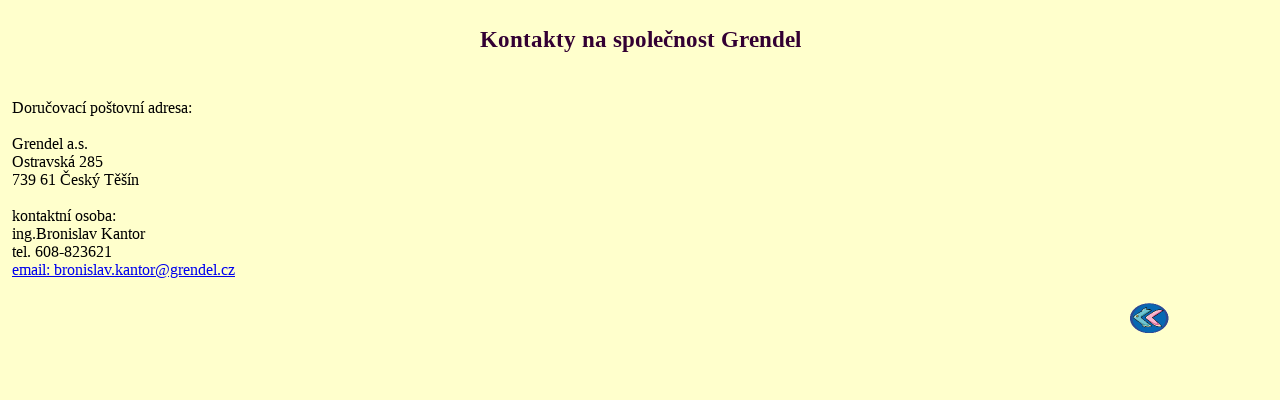

--- FILE ---
content_type: text/html
request_url: https://grendel.cz/kontakt.html
body_size: 667
content:
<!DOCTYPE html PUBLIC "-//W3C//DTD HTML 4.01 Transitional//EN">
<html>
<head>
  <meta http-equiv="content-type"
 content="text/html; charset=windows-1250">
  <title>Grendel - kontakt</title>
</head>
<body style="background-color: rgb(255, 255, 204); color: rgb(0, 0, 0);"
 alink="#0000ee" link="#0000ee" vlink="#551a8b">
&nbsp; <b><br>
</b>
<div align="center"><font style="color: rgb(51, 0, 51);" color="#330099"><big><big><b>Kontakty
na
společnost Grendel</b></big></big></font><br>
<br>
</div>
<div align="center">
<table style="text-align: left; width: 100%;" border="0" cellpadding="2"
 cellspacing="2">
  <tbody>
    <tr>
      <td style="vertical-align: top;"><br>
      </td>
      <td style="vertical-align: top;"><br>
      </td>
      <td style="vertical-align: top;"><br>
      </td>
    </tr>
    <tr>
      <td style="vertical-align: top;">Doručovací poštovní adresa:<br>
      <br>
Grendel a.s.<br>
Ostravská 285<br>
739 61 Český Těšín<br>
      <br>
kontaktní osoba:<br>
ing.Bronislav Kantor<br>
tel. 608-823621<br>
      <a href="mailto:bronislav.kantor@grendel.cz">email:
bronislav.kantor@grendel.cz</a><br>
      </td>
    </tr>
    <tr>
      <td style="vertical-align: top;"><br>
      </td>
      <td style="vertical-align: top; text-align: center;"><br>
      <a href="index.html"><img src="images/prev.gif" title="home"
 alt="home" style="border: 0px solid ; width: 40px; height: 30px;"></a><br>
      </td>
      <td style="vertical-align: top;"><br>
      </td>
    </tr>
  </tbody>
</table>
<a href="images/nightwork.jpg"><br>
</a> </div>
<br>
<div align="center"><br>
</div>
<br>
<br>
</body>
</html>
